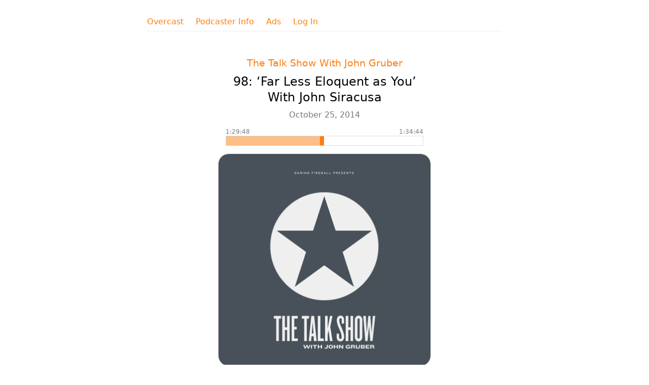

--- FILE ---
content_type: image/svg+xml
request_url: https://overcast.fm/img/badge-overcast-or-wherever.svg
body_size: 8972
content:
<svg height="57" width="165" xmlns="http://www.w3.org/2000/svg" xmlns:xlink="http://www.w3.org/1999/xlink"><linearGradient id="a" gradientUnits="userSpaceOnUse" x1="20.08" x2="20.08" y1="7" y2="33.16"><stop offset="0" stop-color="#f93"/><stop offset="1" stop-color="#ff7833"/></linearGradient><linearGradient id="b" gradientUnits="userSpaceOnUse" x1="20" x2="20" y1="31" y2="9"><stop offset="0" stop-color="#292e33"/><stop offset="1" stop-color="#434e59"/></linearGradient><rect fill="#ffe7d1" height="38" rx="11" stroke="#fc7e0f" stroke-miterlimit="10" stroke-width="2" width="163" x="1" y="1"/><path d="m32.65 29.68c-.26.64-.85 1.55-1.68 2.19-.48.37-1.05.73-1.84.96-.84.25-1.87.33-3.16.33h-11.78c-1.28 0-2.32-.08-3.16-.33-.79-.23-1.36-.59-1.84-.96-.83-.64-1.42-1.55-1.67-2.19-.51-1.31-.52-2.78-.52-3.71v-11.78c0-.93.01-2.4.52-3.7.25-.65.84-1.56 1.67-2.2.48-.37 1.05-.72 1.84-.96.84-.25 1.88-.33 3.16-.33h11.78c1.29 0 2.32.08 3.16.33.79.24 1.36.59 1.84.96.83.64 1.42 1.55 1.68 2.2.51 1.3.51 2.77.51 3.7v11.78c0 .93 0 2.4-.51 3.71zm0 0" fill="url(#a)" fill-rule="evenodd"/><circle cx="20" cy="20" fill="#fff" r="10"/><path d="m20 31c-6.08 0-11-4.92-11-11s4.92-11 11-11 11 4.92 11 11-4.92 11-11 11zm0-4.33.85-.85-.85-3.16-.85 3.16zm-1.05-.08-.42 1.54.99-.98zm2.1 0-.56.56.98.98zm.76 2.86-1.81-1.81-1.81 1.81h.01c1.19.23 2.41.23 3.59 0zm-1.81-19.07v-.01c-5.32 0-9.62 4.31-9.62 9.63 0 4.1 2.6 7.75 6.48 9.09l2.04-7.63c-.81-.61-.97-1.76-.36-2.57s1.75-.97 2.56-.36.97 1.76.36 2.57c-.1.13-.22.25-.36.36l2.05 7.63h-.01c5.02-1.73 7.69-7.2 5.96-12.23-1.34-3.88-4.99-6.49-9.1-6.49zm0 0" fill="url(#b)" fill-rule="evenodd"/><path d="m26.29 24.77-.01.01c-.23.29-.65.34-.96.12h.01c-.29-.2-.36-.6-.16-.89l.02-.02.03-.05c1.63-2.42 1.6-5.59-.07-7.99l.04.06c-.22-.28-.17-.68.11-.89.01-.01.02-.02.03-.02v-.01c.31-.21.73-.15.96.14 2 2.86 2 6.68 0 9.54zm-3.35-1.8-.01-.01c-.25-.3-.24-.75.04-1.04.93-1.11.93-2.73 0-3.84-.28-.29-.29-.74-.04-1.05h.01c.23-.28.64-.31.92-.08.02.01.04.03.05.05l.03.02c1.5 1.73 1.48 4.31-.06 6.01l.03-.03c-.25.26-.67.27-.93.02-.01-.02-.03-.04-.04-.05zm-5.88 0c-.23.27-.64.31-.92.08-.02-.02-.04-.03-.05-.05l-.03-.03c-1.5-1.72-1.48-4.3.06-6.01l-.03.04c.25-.26.67-.27.93-.02.01.02.03.03.04.05h.01c.25.31.24.76-.04 1.05-.93 1.11-.93 2.73 0 3.84.28.29.29.74.04 1.04zm-2.39 1.94c-.31.21-.73.15-.96-.14-2-2.86-2-6.68 0-9.54l.01-.01c.23-.29.65-.34.96-.12h-.01c.29.2.36.6.16.89-.01.01-.01.01-.02.02l-.03.05c-1.63 2.42-1.6 5.59.07 7.99l-.04-.06c.22.28.17.68-.11.89-.01.01-.02.02-.03.02zm0 0" fill="#f93" fill-rule="evenodd"/><path d="m51 24.97c0-3.98-2.81-6.48-6.05-6.48-3.15 0-6.09 2.56-6.09 6.48 0 3.6 2.7 6.3 6.09 6.3 3.53 0 6.05-2.88 6.05-6.3zm-1.77-.04c0 2.54-1.69 4.81-4.25 4.81-2.73 0-4.35-2.34-4.35-4.81 0-3.07 2.05-4.91 4.23-4.91 2.48 0 4.37 2.02 4.37 4.91zm4.54-1.99h-1.68l3.37 8.31h.54l3.55-8.31h-1.68l-2.03 5.25h-.07zm13.1 4.48c.16-.51.18-1.14.18-1.5 0-1.8-1.19-3.24-3.11-3.24-2.11 0-3.71 1.86-3.71 4.5 0 2.88 1.71 4.07 3.65 4.07 1.12 0 2.09-.36 2.69-.92l-.31-1.29h-.05c-.53.5-1.39.86-2.09.86-1.23 0-2.23-.59-2.23-2.48zm-4.91-1.15c.03-1.28.83-2.25 1.94-2.25.92 0 1.77.82 1.55 2.25zm10.85-3.48c-.99.02-2.03.85-2.46 1.82h-.13l-.14-1.67h-1.39v8.06h1.62v-4.01c.29-1.34 1.31-2.38 2.36-2.51h.57v-1.69zm7.36.76c-.72-.54-1.33-.87-2.44-.87-2.02 0-3.82 1.91-3.82 4.54 0 2.39 1.53 4.03 3.74 4.03.92 0 1.84-.39 2.4-.86l-.36-1.26c-.49.38-1.12.74-1.93.74-1.22 0-2.19-.8-2.19-2.69s1-3.13 2.3-3.13c.68 0 1.26.29 1.76.74zm7.85 6.71c-.36-.2-.72-.63-.72-1.24v-3.71c0-1.87-1.35-2.63-2.7-2.63-1.28 0-2.23.45-2.99.9l.54 1.21c.76-.5 1.44-.79 2.15-.79.68 0 1.49.39 1.49 1.58v.79c-.4-.05-.94-.09-1.3-.09-2.48 0-3.33 1.37-3.33 2.56 0 1.53 1.17 2.41 2.47 2.41.9 0 1.78-.38 2.34-1.11h.07c.18.55.52.9.88 1.13l1.1-.94zm-2.23-1.38c-.31.64-1.01 1.06-1.84 1.06-.7 0-1.24-.36-1.24-1.12 0-.81.63-1.38 1.77-1.38.45 0 .97.05 1.31.1zm8.75-5.15c-.7-.58-1.69-1.05-2.72-1.05-1.66 0-2.61 1.05-2.61 2.24 0 1.11.68 1.67 2.03 2.41.99.54 1.89 1.02 1.89 1.67 0 .58-.55.92-1.27.92-.89 0-1.57-.38-2.27-.86l-.49 1.2c.6.54 1.68.99 2.81.99 1.44 0 2.75-.75 2.75-2.25 0-1.01-.5-1.69-2.01-2.57-1.1-.65-1.91-1.03-1.91-1.64 0-.41.38-.79 1.13-.79.71 0 1.39.32 2.16.92zm2.59-3.13v2.25l-1.62.61v.74h1.62v6.8h1.62v-6.8h1.89v-1.26h-1.89v-2.81zm0 0"/><g fill="#898989"><path d="m41.17 8.88h-1.22v6.12h3.6v-1.12h-2.38zm5.06 0h-1.22v6.12h1.22zm1.55 5.65c.38.33 1.25.61 1.96.61 1.01 0 2.1-.5 2.1-1.77 0-.7-.41-1.29-1.4-1.87-.96-.56-1.26-.78-1.26-1.14s.39-.49.76-.49c.52 0 .97.21 1.43.49l.34-1c-.38-.28-1.08-.61-1.84-.61-1.31 0-1.96.86-1.96 1.6 0 .85.4 1.28 1.52 1.91.84.47 1.12.7 1.12 1.13 0 .29-.27.62-.84.62s-1.1-.24-1.49-.55zm9.81-4.53v-1.12h-4.69v1.12h1.74v5h1.21v-5zm5.06-1.12h-3.62v6.12h3.72v-1.12h-2.5v-1.44h2.16v-1.12h-2.16v-1.32h2.4zm2.57 0h-.79v6.12h1.22v-3.93h.04l3.55 3.93h.76v-6.12h-1.21v3.89h-.05zm10.44 0h-1.22v6.12h1.22zm2.7 0h-.79v6.12h1.22v-3.93h.04l3.55 3.93h.76v-6.12h-1.21v3.89h-.05zm13.25 1.12v-1.12h-4.69v1.12h1.74v5h1.21v-5zm6.47-1.12h-1.22v2.44h-2.59v-2.44h-1.22v6.12h1.22v-2.56h2.59v2.56h1.22zm5.52 0h-3.62v6.12h3.72v-1.12h-2.5v-1.44h2.16v-1.12h-2.16v-1.32h2.4zm8.22 6.12h1.3l-2.54-6.12h-.72l-2.51 6.12h1.3l.47-1.2h2.23zm-1.62-4.12h.06l.7 1.88h-1.45zm8.13-.06c0-1.24-.85-1.94-2.21-1.94h-1.65v6.12h1.22v-2.17h.51c1.24 0 2.13-.82 2.13-2.01zm-1.27.02c0 .66-.47.89-.91.89h-.46v-1.77h.46c.5 0 .91.3.91.88zm6.49-.02c0-1.24-.85-1.94-2.21-1.94h-1.65v6.12h1.22v-2.17h.51c1.24 0 2.13-.82 2.13-2.01zm-1.27.02c0 .66-.47.89-.91.89h-.46v-1.77h.46c.5 0 .91.3.91.88zm0 0"/><path d="m7.29 52.99c0-1.97-1.45-3.24-3.09-3.24-1.59 0-3.1 1.3-3.1 3.24 0 1.95 1.44 3.14 3.1 3.14 1.7 0 3.09-1.28 3.09-3.14zm-1.26-.02c0 1.19-.74 2.02-1.83 2.02-.9 0-1.83-.67-1.83-2.02 0-1.27.82-2.08 1.82-2.08 1.04 0 1.84.81 1.84 2.08zm7.39 2.96-1.88-2.44c.87-.25 1.31-.86 1.31-1.72 0-.96-.69-1.89-2.23-1.89h-1.74v6.12h1.22v-2.35h.19l1.77 2.35h1.36zm-1.83-4.12c0 .46-.29.81-.86.81h-.63v-1.66h.64c.48 0 .85.32.85.85zm9.08.71 1.01 3.48h.84l2-6.12h-1.31l-1.14 3.77h-.04l-.99-3.77h-.77l-.98 3.77h-.04l-1.13-3.77h-1.31l1.99 6.12h.84l1-3.48zm10.34-2.64h-1.22v2.44h-2.59v-2.44h-1.22v6.12h1.22v-2.56h2.59v2.56h1.22zm5.52 0h-3.62v6.12h3.72v-1.12h-2.5v-1.44h2.16v-1.12h-2.16v-1.32h2.4zm6.32 6.05-1.88-2.44c.87-.25 1.31-.86 1.31-1.72 0-.96-.69-1.89-2.23-1.89h-1.74v6.12h1.22v-2.35h.19l1.77 2.35h1.36zm-1.83-4.12c0 .46-.29.81-.86.81h-.63v-1.66h.64c.48 0 .85.32.85.85zm6.76-1.93h-3.62v6.12h3.72v-1.12h-2.5v-1.44h2.16v-1.12h-2.16v-1.32h2.4zm2.56 0h-1.31l2.37 6.12h.63l2.37-6.12h-1.31l-1.35 3.71h-.04zm9.14 0h-3.62v6.12h3.72v-1.12h-2.5v-1.44h2.16v-1.12h-2.16v-1.32h2.4zm6.32 6.05-1.88-2.44c.87-.25 1.31-.86 1.31-1.72 0-.96-.69-1.89-2.23-1.89h-1.74v6.12h1.22v-2.35h.19l1.77 2.35h1.36zm-1.83-4.12c0 .46-.29.81-.86.81h-.63v-1.66h.64c.48 0 .85.32.85.85zm6.44-1.93h-1.35l2.03 3.51v2.61h1.22v-2.61l2.02-3.51h-1.35l-1.28 2.32h-.01zm10.86 3.11c0-1.97-1.45-3.24-3.09-3.24-1.59 0-3.1 1.3-3.1 3.24 0 1.95 1.44 3.14 3.1 3.14 1.7 0 3.09-1.28 3.09-3.14zm-1.26-.02c0 1.19-.74 2.02-1.83 2.02-.9 0-1.83-.67-1.83-2.02 0-1.27.82-2.08 1.82-2.08 1.04 0 1.84.81 1.84 2.08zm7.88-3.09h-1.21v3.71c0 1.03-.6 1.39-1.3 1.39-.94 0-1.3-.61-1.3-1.35v-3.75h-1.22v3.99c0 .96.41 2.26 2.52 2.26 1.7 0 2.51-1.15 2.51-2.39zm7.27 1.01c.73 0 1.27.24 1.65.56h.08l.3-1.11c-.47-.28-1.16-.59-2.01-.59-1.71 0-3.18 1.25-3.18 3.33 0 1.69 1.32 3.05 3.14 3.05 1 0 1.74-.35 2.33-.83v-2.77h-2.58v1.12h1.38v1.04c-.22.19-.58.3-1.08.3-1 0-1.92-.72-1.92-1.94 0-1.53.92-2.16 1.89-2.16zm7.7-1.01h-3.62v6.12h3.72v-1.12h-2.5v-1.44h2.16v-1.12h-2.16v-1.32h2.4zm6.01 1.12v-1.12h-4.69v1.12h1.74v5h1.21v-5zm7.64.82c0-1.24-.85-1.94-2.21-1.94h-1.65v6.12h1.22v-2.17h.51c1.24 0 2.13-.82 2.13-2.01zm-1.27.02c0 .66-.47.89-.91.89h-.46v-1.77h.46c.5 0 .91.3.91.88zm8.51 1.15c0-1.97-1.45-3.24-3.09-3.24-1.59 0-3.1 1.3-3.1 3.24 0 1.95 1.44 3.14 3.1 3.14 1.7 0 3.09-1.28 3.09-3.14zm-1.26-.02c0 1.19-.74 2.02-1.83 2.02-.9 0-1.83-.67-1.83-2.02 0-1.27.82-2.08 1.83-2.08 1.03 0 1.83.81 1.83 2.08zm4.07 1.91v-3.88h.72c.84 0 1.87.58 1.87 1.98 0 1.15-.84 1.9-1.95 1.9zm.67 1.12c1.76 0 3.18-1.22 3.18-3.01 0-2.01-1.36-3.11-3.23-3.11h-1.84v6.12zm9.37-4.56.32-1.11c-.52-.32-1.21-.58-2.05-.58-1.77 0-3.18 1.33-3.18 3.33 0 1.68 1.28 3.05 3.18 3.05.72 0 1.65-.28 2.13-.7l-.36-1h-.05c-.47.37-1.01.56-1.71.56-.99 0-1.92-.74-1.92-1.94 0-1.41.77-2.16 1.9-2.16.71 0 1.34.26 1.69.55zm5.8 4.56h1.3l-2.54-6.12h-.72l-2.51 6.12h1.3l.47-1.2h2.23zm-1.62-4.12h.06l.69 1.88h-1.44zm3.91 3.65c.38.33 1.25.6 1.96.6 1.01 0 2.1-.49 2.1-1.76 0-.7-.41-1.29-1.4-1.87-.96-.56-1.26-.77-1.26-1.13s.39-.5.75-.5c.53 0 .98.21 1.44.5l.34-1.01c-.38-.28-1.08-.61-1.84-.61-1.31 0-1.96.86-1.96 1.6 0 .85.4 1.28 1.52 1.91.84.47 1.12.7 1.12 1.13 0 .29-.27.62-.84.62s-1.1-.24-1.49-.55zm9.81-4.53v-1.12h-4.69v1.12h1.74v5h1.21v-5zm1.08 4.53c.38.33 1.25.6 1.96.6 1.01 0 2.1-.49 2.1-1.76 0-.7-.41-1.29-1.4-1.87-.96-.56-1.26-.77-1.26-1.13s.39-.5.75-.5c.53 0 .98.21 1.44.5l.34-1.01c-.38-.28-1.08-.61-1.84-.61-1.31 0-1.96.86-1.96 1.6 0 .85.4 1.28 1.52 1.91.84.47 1.12.7 1.12 1.13 0 .29-.27.62-.84.62s-1.1-.24-1.49-.55zm5.72-.16c0 .39.3.69.69.69s.69-.3.69-.69-.3-.69-.69-.69-.69.3-.69.69zm0-2.56c0 .38.3.69.69.69s.69-.31.69-.69c0-.39-.3-.7-.69-.7s-.69.31-.69.7zm0 0"/></g></svg>